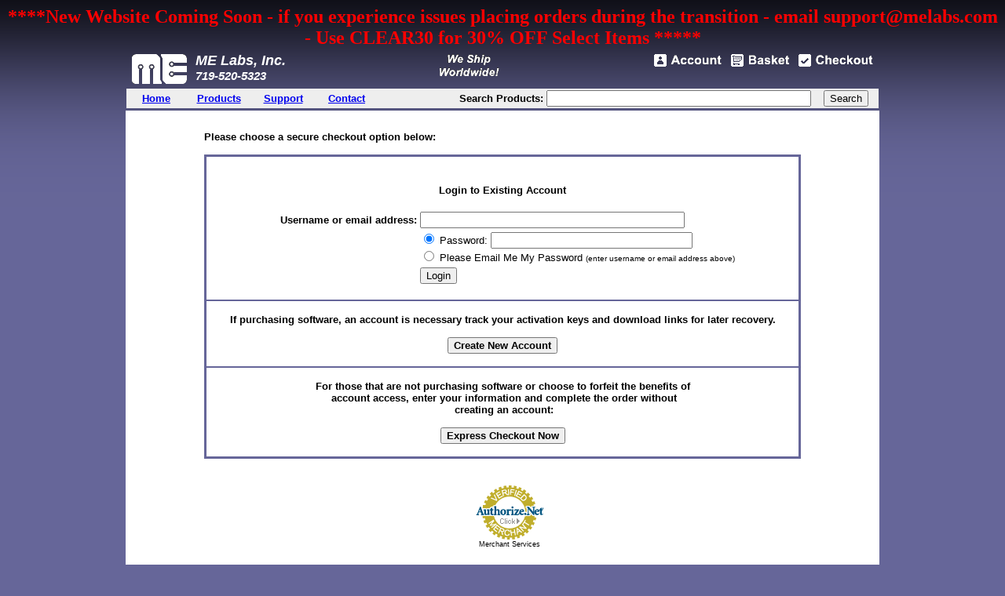

--- FILE ---
content_type: text/html
request_url: https://store.melabs.com/merchant.mvc?Session_ID=df137162289ee17466101f23fb3a78b7&Screen=OINF&Store_Code=melabs
body_size: 2758
content:


	

	<!DOCTYPE html PUBLIC "-//W3C//DTD XHTML 1.0 Transitional//EN" "http://www.w3.org/TR/xhtml1/DTD/xhtml1-transitional.dtd"><html xmlns="http://www.w3.org/1999/xhtml">
<head><title>ME Labs Online Store: Checkout: Customer Login</title><base href="https://store.melabs.com/"><style type="text/css">.top-table {width: 960px;margin-left: auto;margin-right: auto;padding: 0;border: 0;border-collapse: collapse;}.cell_color_content {background-color: #FFFFFF;}.cell_color_forms {background-color: #FFFFFF;}.link_color_white {font-family: Arial, Helvetica, sans-serif;font-size: small;font-style: bold;}</style><!-- tab pane styling --><style>.panes div {display:none;	padding:15px 10px;border:1px solid #999;border-top:0;height:auto;font-size:14px;background-color:#fff;}</style>
</head><body bgcolor="#CCCCCC" style="background:#666699 url(./graphics/00000001/gradient_background.gif) repeat-x" >
<font color="red" size="5"> <center><strong>****New Website Coming Soon - if you experience issues placing orders during the transition - email support@melabs.com - Use CLEAR30 for 30% OFF Select Items ***** </strong></center></font>
<table class="top-table"><tr><td align="left" valign="bottom"><table border="0" cellpadding="4" cellspacing="0" width="100%"><tr><td align="left" valign="top" nowrap><a href="https://www.melabs.com"><img src="graphics/00000001/ME_Logo_76_white.gif" border=0></a></td><td align="left" valign="top" nowrap><font color="#FFFFFF" face="Arial" size="4"><strong><i>ME Labs, Inc.<br><small>719-520-5323</small></i></strong></font></td><td valign="top" align="center" width="100%"><a href="./policy.html#shipping"> <img alt="We ship worldwide." src="graphics/00000001/worldwide.gif" border="0"></a></td>	<td valign="top" align="right" nowrap><a href="https://store.melabs.com/merchant.mvc?Session_ID=df137162289ee17466101f23fb3a78b7&Screen=LOGN&Order=0&Store_Code=melabs"><img alt="" src="graphics/00000001/top_account.gif" border="0"></a>	<a href="https://store.melabs.com/merchant.mvc?Session_ID=df137162289ee17466101f23fb3a78b7&Screen=BASK&Store_Code=melabs"> <img alt="" src="graphics/00000001/top_basket.gif" border="0"></a><a href="https://store.melabs.com/merchant.mvc?Session_ID=df137162289ee17466101f23fb3a78b7&Screen=OINF&Store_Code=melabs"> <img alt="" src="graphics/00000001/top_checkout.gif" border="0"></a></td></tr></table><table style="width: 100%" cellpadding="2" cellspacing="0"><tr><td style="width: 10%; background-color: #eeeeee" align="center"><a href="https://melabs.com" class="link_color_white"><strong>Home</strong></a></td><td style="width: 10%; background-color: #eeeeee" align="center"><a href="https://store.melabs.com/merchant.mvc?Session_ID=df137162289ee17466101f23fb3a78b7&Screen=SFNT&Store_Code=melabs" class="link_color_white"><strong>Products</strong></a></td><td style="width: 10%; background-color: #eeeeee" align="center"><a href="https://melabs.com/support" class="link_color_white"><strong>Support</strong></a></td><td style="width: 10%; background-color: #eeeeee" align="center"><a href="https://melabs.com/contact.htm" class="link_color_white"><strong>Contact</strong></a></td><td style="width: 30%; background-color: #eeeeee" align="right"><form method="post" action="https://store.melabs.com/merchant.mvc?Session_ID=df137162289ee17466101f23fb3a78b7&"><input type="hidden" name="Store_Code" value="melabs"><input type="hidden" name="Screen" value="SRCH"><font face="Arial, Helvetica" size="-1"><b>Search Products:</b></td></font><td style="width: 10%; background-color: #eeeeee" align="center"><font face="Arial, Helvetica" size="-1"><input type="text" name="Search" size="40" value=""></font></td><td style="width: 10%; background-color: #eeeeee" align="center"><font face="Arial, Helvetica" size="-1"><input type="submit" value="Search"></font></form></td></tr></table>
</td></tr><tr><td align="left" valign="bottom"> </td></tr><tr><td align="left" valign="top" width="100%" class="cell_color_forms"><br><table border="0" align="center" width="80%"><tr><td></td></tr><tr><td> <font face="Arial, Helvetica" size="-1"><b>Please choose a secure checkout option below:</b><br>&nbsp;</font><table style="width: 100%" border="2" cellpadding="16" cellspacing="0" bordercolor="#666699"><tr><td style="text-align: center; vertical-align: bottom"><form method="post" action="https://store.melabs.com/merchant.mvc?Session_ID=df137162289ee17466101f23fb3a78b7&"><input type="hidden" name="Store_Code" value="melabs"><input type="hidden" name="Screen" value="OCST"><table border="0" align="center"><tr><td align="left" valign="middle" colspan=3><font face="Arial, Helvetica" size="-1"><b>
</b><p align="center"><b>Login to Existing Account</b></font></td></tr><tr><td align="left" valign="middle">&nbsp;&nbsp;</td><td align="left" valign="middle"><font face="Arial, Helvetica" size="-1"><b>Username or email address:</b></font></td><td align="left" valign="middle"><font face="Arial, Helvetica" size="-1"><input type="text" size=40 name="Customer_Login" value=""></font></td></tr><tr><td align="left" valign="middle">&nbsp;&nbsp;</td><td align="left" valign="middle">&nbsp;</td><td align="left" valign="middle"><font face="Arial, Helvetica" size="-1"><input type="radio" name="Action" value="LOGN" checked> Password: <input type="password" size=30 name="Customer_Password"><br><input type="radio" name="Action" value="EMPW"> Please Email Me My Password<font size="1">(enter username or email address above)</font></font></td></tr><tr><td align="left" valign="middle" style="height: 23px">&nbsp;&nbsp;</td><td align="left" valign="middle" style="height: 23px">&nbsp;</td><td align="left" valign="middle" style="height: 23px"><font face="Arial, Helvetica" size="-1"><input type="submit" value="Login"></font></td></tr></table></form></td></tr><tr><td style="text-align: center; vertical-align: bottom;"><font face="Arial, Helvetica" size="-1"><b>If purchasing software, an account is necessary track your activation keys and download links for later recovery.</b><br /><br /><button style="width:150;height:25" onClick="window.location='https://store.melabs.com/merchant.mvc?Session_ID=df137162289ee17466101f23fb3a78b7&Screen=ACNT&Order=1&Store_Code=melabs'"><b>Create New Account</b></button></font></td></tr><tr>	<td style="text-align: center; vertical-align: bottom;"><font face="Arial, Helvetica" size="-1"><strong>For those that are not purchasing software or choose to forfeit the benefits of<br>&nbsp;account access, enter your information and complete the order without<br>&nbsp;creating an account:<br /></strong><br /><button style="width:150;height:25" onClick="window.location='https://store.melabs.com/merchant.mvc?Session_ID=df137162289ee17466101f23fb3a78b7&Screen=OCST&Store_Code=melabs'"><b>Express Checkout Now</b></button></font></td></tr></table>&nbsp;</td></tr><tr><td>	<table align="center" border="0" cellpadding="8" class="cell_color_forms"><tr><td align="center"><!-- GeoTrust QuickSSL [tm] Smart Icon tag. Do not edit. --><SCRIPT LANGUAGE="JavaScript" TYPE="text/javascript" SRC="//smarticon.geotrust.com/si.js"></SCRIPT><!-- end GeoTrust Smart Icon tag --> </td><td align="center"><!-- (c) 2005, 2012. Authorize.Net is a registered trademark of CyberSource Corporation --> <div class="AuthorizeNetSeal"> <script type="text/javascript" language="javascript">var ANS_customer_id="9dc36ad6-4540-4e03-a6f4-dcc830819529";</script> <script type="text/javascript" language="javascript" src="//verify.authorize.net/anetseal/seal.js" ></script> <a href="http://www.authorize.net/" id="AuthorizeNetText" target="_blank">Merchant Services</a> </div> </td></tr></table></td></tr></table></td></tr><tr><td align="left" valign="bottom" class="cell_color_forms"> </td></tr></table><table border="0" cellPadding="0" cellSpacing="0" width="960" align="center" bgcolor="#FFFFFF"><tr><td><hr></td></tr></table><table border="0" cellPadding="10" cellSpacing="0" width="960" align="center" bgcolor="#FFFFFF"><tr><td height="175" noWrap ><font face="Arial"><font size="2"><b>Copyright 2022<br>ME Labs, Inc.<br>PO Box 8250 <br>Asheville NC 28814<br>(719) 520-5323<br>(719) 520-1867 fax<br>email: <a href="mailto:support@melabs.com">support@melabs.com</a></b></font></font></td><td align="middle" vAlign="bottom"><center><h5><font face="Arial"><b><font size="2"><a href="https://melabs.com/index.htm">Home</a> |<a href="https://store.melabs.com/merchant.mvc?Session_ID=df137162289ee17466101f23fb3a78b7&Screen=SFNT&Store_Code=melabs">Products</a> |<a href="https://melabs.com/support/index.htm">Support</a> |<a href="https://melabs.com/resources/index.htm">Resources<br></a><a href="https://melabs.com/purchase.htm">Purchase</a> |<a href="https://melabs.com/contact.htm">Contact</a></font></b> </font></h5><blockquote><p><i><font color="#000000" face="Arial" size="1">PIC, PICmicro, dsPIC, and MPLAB are registered trademarks of Microchip Technology Inc. in the USA and other countries.&nbsp; PICBASIC, PICBASIC PRO, PICPROTO, and EPIC are trademarks of Microchip Technology Inc. in the USA and other countries.&nbsp;&nbsp; BASIC Stamp is a trademark of Parallax, Inc.</font></i></p></blockquote><p><a href="http://www.microchip.com/"><img border="0" src="/graphics/00000001/premierthird-party_72dpi.gif" width="114" height="63"></a></p>	</center></td></tr></table>
</body>
</html>